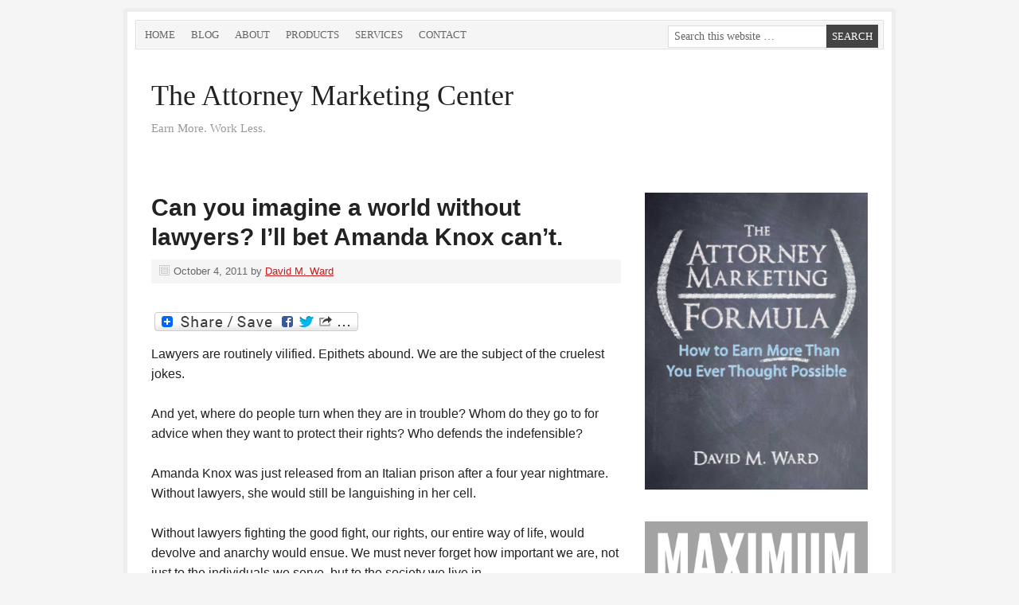

--- FILE ---
content_type: text/html; charset=UTF-8
request_url: https://www.attorneymarketing.com/tag/amanda-knox-released/
body_size: 14336
content:

<!DOCTYPE html PUBLIC "-//W3C//DTD XHTML 1.0 Transitional//EN" "http://www.w3.org/TR/xhtml1/DTD/xhtml1-transitional.dtd">
<html xmlns="http://www.w3.org/1999/xhtml" lang="en-US" xml:lang="en-US">
<head profile="http://gmpg.org/xfn/11"><style>img.lazy{min-height:1px}</style><link href="https://www.attorneymarketing.com/wp-content/plugins/w3-total-cache/pub/js/lazyload.min.js" as="script">
<meta http-equiv="Content-Type" content="text/html; charset=UTF-8" />
	<meta name="viewport" content="width=device-width, initial-scale=1.0"/><meta name='robots' content='index, follow, max-image-preview:large, max-snippet:-1, max-video-preview:-1' />

	<!-- This site is optimized with the Yoast SEO plugin v26.6 - https://yoast.com/wordpress/plugins/seo/ -->
	<title>amanda-knox-released Archives - The Attorney Marketing Center</title>
	<link rel="canonical" href="https://www.attorneymarketing.com/tag/amanda-knox-released/" />
	<script type="application/ld+json" class="yoast-schema-graph">{"@context":"https://schema.org","@graph":[{"@type":"CollectionPage","@id":"https://www.attorneymarketing.com/tag/amanda-knox-released/","url":"https://www.attorneymarketing.com/tag/amanda-knox-released/","name":"amanda-knox-released Archives - The Attorney Marketing Center","isPartOf":{"@id":"https://www.attorneymarketing.com/#website"},"breadcrumb":{"@id":"https://www.attorneymarketing.com/tag/amanda-knox-released/#breadcrumb"},"inLanguage":"en-US"},{"@type":"BreadcrumbList","@id":"https://www.attorneymarketing.com/tag/amanda-knox-released/#breadcrumb","itemListElement":[{"@type":"ListItem","position":1,"name":"Home","item":"https://www.attorneymarketing.com/"},{"@type":"ListItem","position":2,"name":"amanda-knox-released"}]},{"@type":"WebSite","@id":"https://www.attorneymarketing.com/#website","url":"https://www.attorneymarketing.com/","name":"The Attorney Marketing Center","description":"Earn More. Work Less.","potentialAction":[{"@type":"SearchAction","target":{"@type":"EntryPoint","urlTemplate":"https://www.attorneymarketing.com/?s={search_term_string}"},"query-input":{"@type":"PropertyValueSpecification","valueRequired":true,"valueName":"search_term_string"}}],"inLanguage":"en-US"}]}</script>
	<!-- / Yoast SEO plugin. -->


<link rel='dns-prefetch' href='//static.addtoany.com' />
<link rel="alternate" type="application/rss+xml" title="The Attorney Marketing Center &raquo; Feed" href="https://feeds.feedburner.com/AttorneyMarketingEarnMoreWorkLess" />
<link rel="alternate" type="application/rss+xml" title="The Attorney Marketing Center &raquo; Comments Feed" href="https://www.attorneymarketing.com/comments/feed/" />
<link rel="alternate" type="application/rss+xml" title="The Attorney Marketing Center &raquo; amanda-knox-released Tag Feed" href="https://www.attorneymarketing.com/tag/amanda-knox-released/feed/" />
<style id='wp-img-auto-sizes-contain-inline-css' type='text/css'>
img:is([sizes=auto i],[sizes^="auto," i]){contain-intrinsic-size:3000px 1500px}
/*# sourceURL=wp-img-auto-sizes-contain-inline-css */
</style>
<style id='wp-emoji-styles-inline-css' type='text/css'>

	img.wp-smiley, img.emoji {
		display: inline !important;
		border: none !important;
		box-shadow: none !important;
		height: 1em !important;
		width: 1em !important;
		margin: 0 0.07em !important;
		vertical-align: -0.1em !important;
		background: none !important;
		padding: 0 !important;
	}
/*# sourceURL=wp-emoji-styles-inline-css */
</style>
<style id='wp-block-library-inline-css' type='text/css'>
:root{--wp-block-synced-color:#7a00df;--wp-block-synced-color--rgb:122,0,223;--wp-bound-block-color:var(--wp-block-synced-color);--wp-editor-canvas-background:#ddd;--wp-admin-theme-color:#007cba;--wp-admin-theme-color--rgb:0,124,186;--wp-admin-theme-color-darker-10:#006ba1;--wp-admin-theme-color-darker-10--rgb:0,107,160.5;--wp-admin-theme-color-darker-20:#005a87;--wp-admin-theme-color-darker-20--rgb:0,90,135;--wp-admin-border-width-focus:2px}@media (min-resolution:192dpi){:root{--wp-admin-border-width-focus:1.5px}}.wp-element-button{cursor:pointer}:root .has-very-light-gray-background-color{background-color:#eee}:root .has-very-dark-gray-background-color{background-color:#313131}:root .has-very-light-gray-color{color:#eee}:root .has-very-dark-gray-color{color:#313131}:root .has-vivid-green-cyan-to-vivid-cyan-blue-gradient-background{background:linear-gradient(135deg,#00d084,#0693e3)}:root .has-purple-crush-gradient-background{background:linear-gradient(135deg,#34e2e4,#4721fb 50%,#ab1dfe)}:root .has-hazy-dawn-gradient-background{background:linear-gradient(135deg,#faaca8,#dad0ec)}:root .has-subdued-olive-gradient-background{background:linear-gradient(135deg,#fafae1,#67a671)}:root .has-atomic-cream-gradient-background{background:linear-gradient(135deg,#fdd79a,#004a59)}:root .has-nightshade-gradient-background{background:linear-gradient(135deg,#330968,#31cdcf)}:root .has-midnight-gradient-background{background:linear-gradient(135deg,#020381,#2874fc)}:root{--wp--preset--font-size--normal:16px;--wp--preset--font-size--huge:42px}.has-regular-font-size{font-size:1em}.has-larger-font-size{font-size:2.625em}.has-normal-font-size{font-size:var(--wp--preset--font-size--normal)}.has-huge-font-size{font-size:var(--wp--preset--font-size--huge)}.has-text-align-center{text-align:center}.has-text-align-left{text-align:left}.has-text-align-right{text-align:right}.has-fit-text{white-space:nowrap!important}#end-resizable-editor-section{display:none}.aligncenter{clear:both}.items-justified-left{justify-content:flex-start}.items-justified-center{justify-content:center}.items-justified-right{justify-content:flex-end}.items-justified-space-between{justify-content:space-between}.screen-reader-text{border:0;clip-path:inset(50%);height:1px;margin:-1px;overflow:hidden;padding:0;position:absolute;width:1px;word-wrap:normal!important}.screen-reader-text:focus{background-color:#ddd;clip-path:none;color:#444;display:block;font-size:1em;height:auto;left:5px;line-height:normal;padding:15px 23px 14px;text-decoration:none;top:5px;width:auto;z-index:100000}html :where(.has-border-color){border-style:solid}html :where([style*=border-top-color]){border-top-style:solid}html :where([style*=border-right-color]){border-right-style:solid}html :where([style*=border-bottom-color]){border-bottom-style:solid}html :where([style*=border-left-color]){border-left-style:solid}html :where([style*=border-width]){border-style:solid}html :where([style*=border-top-width]){border-top-style:solid}html :where([style*=border-right-width]){border-right-style:solid}html :where([style*=border-bottom-width]){border-bottom-style:solid}html :where([style*=border-left-width]){border-left-style:solid}html :where(img[class*=wp-image-]){height:auto;max-width:100%}:where(figure){margin:0 0 1em}html :where(.is-position-sticky){--wp-admin--admin-bar--position-offset:var(--wp-admin--admin-bar--height,0px)}@media screen and (max-width:600px){html :where(.is-position-sticky){--wp-admin--admin-bar--position-offset:0px}}

/*# sourceURL=wp-block-library-inline-css */
</style><style id='global-styles-inline-css' type='text/css'>
:root{--wp--preset--aspect-ratio--square: 1;--wp--preset--aspect-ratio--4-3: 4/3;--wp--preset--aspect-ratio--3-4: 3/4;--wp--preset--aspect-ratio--3-2: 3/2;--wp--preset--aspect-ratio--2-3: 2/3;--wp--preset--aspect-ratio--16-9: 16/9;--wp--preset--aspect-ratio--9-16: 9/16;--wp--preset--color--black: #000000;--wp--preset--color--cyan-bluish-gray: #abb8c3;--wp--preset--color--white: #ffffff;--wp--preset--color--pale-pink: #f78da7;--wp--preset--color--vivid-red: #cf2e2e;--wp--preset--color--luminous-vivid-orange: #ff6900;--wp--preset--color--luminous-vivid-amber: #fcb900;--wp--preset--color--light-green-cyan: #7bdcb5;--wp--preset--color--vivid-green-cyan: #00d084;--wp--preset--color--pale-cyan-blue: #8ed1fc;--wp--preset--color--vivid-cyan-blue: #0693e3;--wp--preset--color--vivid-purple: #9b51e0;--wp--preset--gradient--vivid-cyan-blue-to-vivid-purple: linear-gradient(135deg,rgb(6,147,227) 0%,rgb(155,81,224) 100%);--wp--preset--gradient--light-green-cyan-to-vivid-green-cyan: linear-gradient(135deg,rgb(122,220,180) 0%,rgb(0,208,130) 100%);--wp--preset--gradient--luminous-vivid-amber-to-luminous-vivid-orange: linear-gradient(135deg,rgb(252,185,0) 0%,rgb(255,105,0) 100%);--wp--preset--gradient--luminous-vivid-orange-to-vivid-red: linear-gradient(135deg,rgb(255,105,0) 0%,rgb(207,46,46) 100%);--wp--preset--gradient--very-light-gray-to-cyan-bluish-gray: linear-gradient(135deg,rgb(238,238,238) 0%,rgb(169,184,195) 100%);--wp--preset--gradient--cool-to-warm-spectrum: linear-gradient(135deg,rgb(74,234,220) 0%,rgb(151,120,209) 20%,rgb(207,42,186) 40%,rgb(238,44,130) 60%,rgb(251,105,98) 80%,rgb(254,248,76) 100%);--wp--preset--gradient--blush-light-purple: linear-gradient(135deg,rgb(255,206,236) 0%,rgb(152,150,240) 100%);--wp--preset--gradient--blush-bordeaux: linear-gradient(135deg,rgb(254,205,165) 0%,rgb(254,45,45) 50%,rgb(107,0,62) 100%);--wp--preset--gradient--luminous-dusk: linear-gradient(135deg,rgb(255,203,112) 0%,rgb(199,81,192) 50%,rgb(65,88,208) 100%);--wp--preset--gradient--pale-ocean: linear-gradient(135deg,rgb(255,245,203) 0%,rgb(182,227,212) 50%,rgb(51,167,181) 100%);--wp--preset--gradient--electric-grass: linear-gradient(135deg,rgb(202,248,128) 0%,rgb(113,206,126) 100%);--wp--preset--gradient--midnight: linear-gradient(135deg,rgb(2,3,129) 0%,rgb(40,116,252) 100%);--wp--preset--font-size--small: 13px;--wp--preset--font-size--medium: 20px;--wp--preset--font-size--large: 36px;--wp--preset--font-size--x-large: 42px;--wp--preset--spacing--20: 0.44rem;--wp--preset--spacing--30: 0.67rem;--wp--preset--spacing--40: 1rem;--wp--preset--spacing--50: 1.5rem;--wp--preset--spacing--60: 2.25rem;--wp--preset--spacing--70: 3.38rem;--wp--preset--spacing--80: 5.06rem;--wp--preset--shadow--natural: 6px 6px 9px rgba(0, 0, 0, 0.2);--wp--preset--shadow--deep: 12px 12px 50px rgba(0, 0, 0, 0.4);--wp--preset--shadow--sharp: 6px 6px 0px rgba(0, 0, 0, 0.2);--wp--preset--shadow--outlined: 6px 6px 0px -3px rgb(255, 255, 255), 6px 6px rgb(0, 0, 0);--wp--preset--shadow--crisp: 6px 6px 0px rgb(0, 0, 0);}:where(.is-layout-flex){gap: 0.5em;}:where(.is-layout-grid){gap: 0.5em;}body .is-layout-flex{display: flex;}.is-layout-flex{flex-wrap: wrap;align-items: center;}.is-layout-flex > :is(*, div){margin: 0;}body .is-layout-grid{display: grid;}.is-layout-grid > :is(*, div){margin: 0;}:where(.wp-block-columns.is-layout-flex){gap: 2em;}:where(.wp-block-columns.is-layout-grid){gap: 2em;}:where(.wp-block-post-template.is-layout-flex){gap: 1.25em;}:where(.wp-block-post-template.is-layout-grid){gap: 1.25em;}.has-black-color{color: var(--wp--preset--color--black) !important;}.has-cyan-bluish-gray-color{color: var(--wp--preset--color--cyan-bluish-gray) !important;}.has-white-color{color: var(--wp--preset--color--white) !important;}.has-pale-pink-color{color: var(--wp--preset--color--pale-pink) !important;}.has-vivid-red-color{color: var(--wp--preset--color--vivid-red) !important;}.has-luminous-vivid-orange-color{color: var(--wp--preset--color--luminous-vivid-orange) !important;}.has-luminous-vivid-amber-color{color: var(--wp--preset--color--luminous-vivid-amber) !important;}.has-light-green-cyan-color{color: var(--wp--preset--color--light-green-cyan) !important;}.has-vivid-green-cyan-color{color: var(--wp--preset--color--vivid-green-cyan) !important;}.has-pale-cyan-blue-color{color: var(--wp--preset--color--pale-cyan-blue) !important;}.has-vivid-cyan-blue-color{color: var(--wp--preset--color--vivid-cyan-blue) !important;}.has-vivid-purple-color{color: var(--wp--preset--color--vivid-purple) !important;}.has-black-background-color{background-color: var(--wp--preset--color--black) !important;}.has-cyan-bluish-gray-background-color{background-color: var(--wp--preset--color--cyan-bluish-gray) !important;}.has-white-background-color{background-color: var(--wp--preset--color--white) !important;}.has-pale-pink-background-color{background-color: var(--wp--preset--color--pale-pink) !important;}.has-vivid-red-background-color{background-color: var(--wp--preset--color--vivid-red) !important;}.has-luminous-vivid-orange-background-color{background-color: var(--wp--preset--color--luminous-vivid-orange) !important;}.has-luminous-vivid-amber-background-color{background-color: var(--wp--preset--color--luminous-vivid-amber) !important;}.has-light-green-cyan-background-color{background-color: var(--wp--preset--color--light-green-cyan) !important;}.has-vivid-green-cyan-background-color{background-color: var(--wp--preset--color--vivid-green-cyan) !important;}.has-pale-cyan-blue-background-color{background-color: var(--wp--preset--color--pale-cyan-blue) !important;}.has-vivid-cyan-blue-background-color{background-color: var(--wp--preset--color--vivid-cyan-blue) !important;}.has-vivid-purple-background-color{background-color: var(--wp--preset--color--vivid-purple) !important;}.has-black-border-color{border-color: var(--wp--preset--color--black) !important;}.has-cyan-bluish-gray-border-color{border-color: var(--wp--preset--color--cyan-bluish-gray) !important;}.has-white-border-color{border-color: var(--wp--preset--color--white) !important;}.has-pale-pink-border-color{border-color: var(--wp--preset--color--pale-pink) !important;}.has-vivid-red-border-color{border-color: var(--wp--preset--color--vivid-red) !important;}.has-luminous-vivid-orange-border-color{border-color: var(--wp--preset--color--luminous-vivid-orange) !important;}.has-luminous-vivid-amber-border-color{border-color: var(--wp--preset--color--luminous-vivid-amber) !important;}.has-light-green-cyan-border-color{border-color: var(--wp--preset--color--light-green-cyan) !important;}.has-vivid-green-cyan-border-color{border-color: var(--wp--preset--color--vivid-green-cyan) !important;}.has-pale-cyan-blue-border-color{border-color: var(--wp--preset--color--pale-cyan-blue) !important;}.has-vivid-cyan-blue-border-color{border-color: var(--wp--preset--color--vivid-cyan-blue) !important;}.has-vivid-purple-border-color{border-color: var(--wp--preset--color--vivid-purple) !important;}.has-vivid-cyan-blue-to-vivid-purple-gradient-background{background: var(--wp--preset--gradient--vivid-cyan-blue-to-vivid-purple) !important;}.has-light-green-cyan-to-vivid-green-cyan-gradient-background{background: var(--wp--preset--gradient--light-green-cyan-to-vivid-green-cyan) !important;}.has-luminous-vivid-amber-to-luminous-vivid-orange-gradient-background{background: var(--wp--preset--gradient--luminous-vivid-amber-to-luminous-vivid-orange) !important;}.has-luminous-vivid-orange-to-vivid-red-gradient-background{background: var(--wp--preset--gradient--luminous-vivid-orange-to-vivid-red) !important;}.has-very-light-gray-to-cyan-bluish-gray-gradient-background{background: var(--wp--preset--gradient--very-light-gray-to-cyan-bluish-gray) !important;}.has-cool-to-warm-spectrum-gradient-background{background: var(--wp--preset--gradient--cool-to-warm-spectrum) !important;}.has-blush-light-purple-gradient-background{background: var(--wp--preset--gradient--blush-light-purple) !important;}.has-blush-bordeaux-gradient-background{background: var(--wp--preset--gradient--blush-bordeaux) !important;}.has-luminous-dusk-gradient-background{background: var(--wp--preset--gradient--luminous-dusk) !important;}.has-pale-ocean-gradient-background{background: var(--wp--preset--gradient--pale-ocean) !important;}.has-electric-grass-gradient-background{background: var(--wp--preset--gradient--electric-grass) !important;}.has-midnight-gradient-background{background: var(--wp--preset--gradient--midnight) !important;}.has-small-font-size{font-size: var(--wp--preset--font-size--small) !important;}.has-medium-font-size{font-size: var(--wp--preset--font-size--medium) !important;}.has-large-font-size{font-size: var(--wp--preset--font-size--large) !important;}.has-x-large-font-size{font-size: var(--wp--preset--font-size--x-large) !important;}
/*# sourceURL=global-styles-inline-css */
</style>

<style id='classic-theme-styles-inline-css' type='text/css'>
/*! This file is auto-generated */
.wp-block-button__link{color:#fff;background-color:#32373c;border-radius:9999px;box-shadow:none;text-decoration:none;padding:calc(.667em + 2px) calc(1.333em + 2px);font-size:1.125em}.wp-block-file__button{background:#32373c;color:#fff;text-decoration:none}
/*# sourceURL=/wp-includes/css/classic-themes.min.css */
</style>
<link rel='stylesheet' id='cmplz-general-css' href='https://www.attorneymarketing.com/wp-content/plugins/complianz-gdpr/assets/css/cookieblocker.min.css?ver=1765916582' type='text/css' media='all' />
<link rel='stylesheet' id='prose_minified_stylesheet-css' href='https://www.attorneymarketing.com/wp-content/uploads/prose/minified.css?ver=1691602522' type='text/css' media='all' />
<link rel='stylesheet' id='simple-social-icons-font-css' href='https://www.attorneymarketing.com/wp-content/plugins/simple-social-icons/css/style.css?ver=4.0.0' type='text/css' media='all' />
<link rel='stylesheet' id='addtoany-css' href='https://www.attorneymarketing.com/wp-content/plugins/add-to-any/addtoany.min.css?ver=1.16' type='text/css' media='all' />
<script type="text/javascript" async src="https://www.attorneymarketing.com/wp-content/plugins/burst-statistics/helpers/timeme/timeme.min.js?ver=1761326804" id="burst-timeme-js"></script>
<script type="text/javascript" src="https://www.attorneymarketing.com/wp-includes/js/dist/hooks.min.js?ver=dd5603f07f9220ed27f1" id="wp-hooks-js"></script>
<script type="text/javascript" src="https://www.attorneymarketing.com/wp-includes/js/dist/i18n.min.js?ver=c26c3dc7bed366793375" id="wp-i18n-js"></script>
<script type="text/javascript" id="wp-i18n-js-after">
/* <![CDATA[ */
wp.i18n.setLocaleData( { 'text direction\u0004ltr': [ 'ltr' ] } );
//# sourceURL=wp-i18n-js-after
/* ]]> */
</script>
<script type="text/javascript" src="https://www.attorneymarketing.com/wp-includes/js/dist/url.min.js?ver=9e178c9516d1222dc834" id="wp-url-js"></script>
<script type="text/javascript" src="https://www.attorneymarketing.com/wp-includes/js/dist/api-fetch.min.js?ver=3a4d9af2b423048b0dee" id="wp-api-fetch-js"></script>
<script type="text/javascript" id="wp-api-fetch-js-after">
/* <![CDATA[ */
wp.apiFetch.use( wp.apiFetch.createRootURLMiddleware( "https://www.attorneymarketing.com/wp-json/" ) );
wp.apiFetch.nonceMiddleware = wp.apiFetch.createNonceMiddleware( "4443cfc587" );
wp.apiFetch.use( wp.apiFetch.nonceMiddleware );
wp.apiFetch.use( wp.apiFetch.mediaUploadMiddleware );
wp.apiFetch.nonceEndpoint = "https://www.attorneymarketing.com/wp-admin/admin-ajax.php?action=rest-nonce";
//# sourceURL=wp-api-fetch-js-after
/* ]]> */
</script>
<script type="text/javascript" id="burst-js-extra">
/* <![CDATA[ */
var burst = {"tracking":{"isInitialHit":true,"lastUpdateTimestamp":0,"beacon_url":"https://www.attorneymarketing.com/wp-content/plugins/burst-statistics/endpoint.php","ajaxUrl":"https://www.attorneymarketing.com/wp-admin/admin-ajax.php"},"options":{"cookieless":0,"pageUrl":"https://www.attorneymarketing.com/2011/10/04/can-you-imagine-a-world-without-lawyers-ill-bet-amanda-knox-cant/","beacon_enabled":0,"do_not_track":0,"enable_turbo_mode":0,"track_url_change":0,"cookie_retention_days":30,"debug":0},"goals":{"completed":[],"scriptUrl":"https://www.attorneymarketing.com/wp-content/plugins/burst-statistics//assets/js/build/burst-goals.js?v=1761326804","active":[]},"cache":{"uid":null,"fingerprint":null,"isUserAgent":null,"isDoNotTrack":null,"useCookies":null}};
//# sourceURL=burst-js-extra
/* ]]> */
</script>
<script type="text/javascript" async src="https://www.attorneymarketing.com/wp-content/plugins/burst-statistics/assets/js/build/burst.min.js?ver=1761326804" id="burst-js"></script>
<script type="text/javascript" id="addtoany-core-js-before">
/* <![CDATA[ */
window.a2a_config=window.a2a_config||{};a2a_config.callbacks=[];a2a_config.overlays=[];a2a_config.templates={};

//# sourceURL=addtoany-core-js-before
/* ]]> */
</script>
<script type="text/javascript" defer src="https://static.addtoany.com/menu/page.js" id="addtoany-core-js"></script>
<script type="text/javascript" src="https://www.attorneymarketing.com/wp-includes/js/jquery/jquery.min.js?ver=3.7.1" id="jquery-core-js"></script>
<script type="text/javascript" src="https://www.attorneymarketing.com/wp-includes/js/jquery/jquery-migrate.min.js?ver=3.4.1" id="jquery-migrate-js"></script>
<script type="text/javascript" defer src="https://www.attorneymarketing.com/wp-content/plugins/add-to-any/addtoany.min.js?ver=1.1" id="addtoany-jquery-js"></script>
<link rel="https://api.w.org/" href="https://www.attorneymarketing.com/wp-json/" /><link rel="alternate" title="JSON" type="application/json" href="https://www.attorneymarketing.com/wp-json/wp/v2/tags/1228" /><style data-context="foundation-flickity-css">/*! Flickity v2.0.2
http://flickity.metafizzy.co
---------------------------------------------- */.flickity-enabled{position:relative}.flickity-enabled:focus{outline:0}.flickity-viewport{overflow:hidden;position:relative;height:100%}.flickity-slider{position:absolute;width:100%;height:100%}.flickity-enabled.is-draggable{-webkit-tap-highlight-color:transparent;tap-highlight-color:transparent;-webkit-user-select:none;-moz-user-select:none;-ms-user-select:none;user-select:none}.flickity-enabled.is-draggable .flickity-viewport{cursor:move;cursor:-webkit-grab;cursor:grab}.flickity-enabled.is-draggable .flickity-viewport.is-pointer-down{cursor:-webkit-grabbing;cursor:grabbing}.flickity-prev-next-button{position:absolute;top:50%;width:44px;height:44px;border:none;border-radius:50%;background:#fff;background:hsla(0,0%,100%,.75);cursor:pointer;-webkit-transform:translateY(-50%);transform:translateY(-50%)}.flickity-prev-next-button:hover{background:#fff}.flickity-prev-next-button:focus{outline:0;box-shadow:0 0 0 5px #09f}.flickity-prev-next-button:active{opacity:.6}.flickity-prev-next-button.previous{left:10px}.flickity-prev-next-button.next{right:10px}.flickity-rtl .flickity-prev-next-button.previous{left:auto;right:10px}.flickity-rtl .flickity-prev-next-button.next{right:auto;left:10px}.flickity-prev-next-button:disabled{opacity:.3;cursor:auto}.flickity-prev-next-button svg{position:absolute;left:20%;top:20%;width:60%;height:60%}.flickity-prev-next-button .arrow{fill:#333}.flickity-page-dots{position:absolute;width:100%;bottom:-25px;padding:0;margin:0;list-style:none;text-align:center;line-height:1}.flickity-rtl .flickity-page-dots{direction:rtl}.flickity-page-dots .dot{display:inline-block;width:10px;height:10px;margin:0 8px;background:#333;border-radius:50%;opacity:.25;cursor:pointer}.flickity-page-dots .dot.is-selected{opacity:1}</style><style data-context="foundation-slideout-css">.slideout-menu{position:fixed;left:0;top:0;bottom:0;right:auto;z-index:0;width:256px;overflow-y:auto;-webkit-overflow-scrolling:touch;display:none}.slideout-menu.pushit-right{left:auto;right:0}.slideout-panel{position:relative;z-index:1;will-change:transform}.slideout-open,.slideout-open .slideout-panel,.slideout-open body{overflow:hidden}.slideout-open .slideout-menu{display:block}.pushit{display:none}</style><link rel="icon" href="https://www.attorneymarketing.com/wp-content/themes/prose/images/favicon.ico" />
<style type="text/css">#header { background: url(https://www.attorneymarketing.com/wp-content/themes/prose/images/header.png) no-repeat !important; }</style>
<style>.ios7.web-app-mode.has-fixed header{ background-color: rgba(3,122,221,.88);}</style></head>
<body data-rsssl=1 class="archive tag tag-amanda-knox-released tag-1228 wp-theme-genesis wp-child-theme-prose header-full-width content-sidebar" data-burst_id="1228" data-burst_type="tag"><div id="wrap"><div id="nav"><div class="wrap"><ul id="menu-main-menu" class="menu genesis-nav-menu menu-primary js-superfish"><li id="menu-item-2630" class="menu-item menu-item-type-post_type menu-item-object-page menu-item-home menu-item-2630"><a href="https://www.attorneymarketing.com/">Home</a></li>
<li id="menu-item-2632" class="menu-item menu-item-type-post_type menu-item-object-page current_page_parent menu-item-2632"><a href="https://www.attorneymarketing.com/blog/">Blog</a></li>
<li id="menu-item-2633" class="menu-item menu-item-type-post_type menu-item-object-page menu-item-2633"><a href="https://www.attorneymarketing.com/about/">About</a></li>
<li id="menu-item-2628" class="menu-item menu-item-type-post_type menu-item-object-page menu-item-2628"><a href="https://www.attorneymarketing.com/products/">Products</a></li>
<li id="menu-item-2634" class="menu-item menu-item-type-post_type menu-item-object-page menu-item-2634"><a href="https://www.attorneymarketing.com/services/">Services</a></li>
<li id="menu-item-2631" class="menu-item menu-item-type-post_type menu-item-object-page menu-item-2631"><a href="https://www.attorneymarketing.com/contact-3/">Contact</a></li>
<li class="right search"><form method="get" class="searchform search-form" action="https://www.attorneymarketing.com/" role="search" ><input type="text" value="Search this website &#x02026;" name="s" class="s search-input" onfocus="if ('Search this website &#x2026;' === this.value) {this.value = '';}" onblur="if ('' === this.value) {this.value = 'Search this website &#x2026;';}" /><input type="submit" class="searchsubmit search-submit" value="Search" /></form></li></ul></div></div><div id="header"><div class="wrap"><div id="title-area"><p id="title"><a href="https://www.attorneymarketing.com/">The Attorney Marketing Center</a></p><p id="description">Earn More. Work Less.</p></div></div></div><div id="inner"><div id="content-sidebar-wrap"><div id="content" class="hfeed"><div class="post-1555 post type-post status-publish format-standard hentry category-legal-industry tag-a-world-without-lawyers tag-amanda-knox tag-amanda-knox-attorney-comments tag-amanda-knox-released tag-amanda-knox-released-lawyer-comments tag-amandaknoxreleased tag-can-you-imagine-a-world-without-lawyers tag-can-you-imagine-a-world-without-lawyers-california tag-imagine-you-are-a-lawyer tag-in-a-world-without-attorneys tag-lawyer-marketing-holiday-greeting-encourage-referrals tag-lawyers-i tag-the-world-without-attorneys tag-the-world-without-lawyers tag-what-do-lawyers-say-about-amanda-knox tag-what-do-they-call-a-world-without-lawyers tag-who-is-amanda-knox tag-world-without-lawyers tag-writing tag-your-work-going-fill-large-part-your-life entry"><h2 class="entry-title"><a class="entry-title-link" rel="bookmark" href="https://www.attorneymarketing.com/2011/10/04/can-you-imagine-a-world-without-lawyers-ill-bet-amanda-knox-cant/">Can you imagine a world without lawyers? I&#8217;ll bet Amanda Knox can&#8217;t.</a></h2>
<div class="post-info"><span class="date published time" title="2011-10-04T11:15:36-07:00">October 4, 2011</span>  by <span class="author vcard"><span class="fn"><a href="https://www.attorneymarketing.com/author/divad/" rel="author">David M. Ward</a></span></span>  </div><div class="entry-content"><div class="addtoany_share_save_container addtoany_content addtoany_content_top"><div class="a2a_kit a2a_kit_size_16 addtoany_list" data-a2a-url="https://www.attorneymarketing.com/2011/10/04/can-you-imagine-a-world-without-lawyers-ill-bet-amanda-knox-cant/" data-a2a-title="Can you imagine a world without lawyers? I’ll bet Amanda Knox can’t."><a class="a2a_dd addtoany_share_save addtoany_share" href="https://www.addtoany.com/share"><img class="lazy" src="data:image/svg+xml,%3Csvg%20xmlns='http://www.w3.org/2000/svg'%20viewBox='0%200%201%201'%3E%3C/svg%3E" data-src="https://static.addtoany.com/buttons/share_save_256_24.png" alt="Share"></a></div></div><p style="text-align: left;">Lawyers are routinely vilified. Epithets abound. We are the subject of the cruelest jokes.</p>
<p>And yet, where do people turn when they are in trouble? Whom do they go to for advice when they want to protect their rights? Who defends the indefensible?</p>
<p>Amanda Knox was just released from an Italian prison after a four year nightmare. Without lawyers, she would still be languishing in her cell.</p>
<p>Without lawyers fighting the good fight, our rights, our entire way of life, would devolve and anarchy would ensue. We must never forget how important we are, not just to the individuals we serve, but to the society we live in.</p>
<p>In Shakespeare&#8217;s Henry VI, Dick the Butcher says, &#8220;The first thing we do, let&#8217;s kill all the lawyers&#8221;. This is often quoted as a denouncement of lawyers but it is a misreading. Dick was referring to ways a rebellion in the planning might be successful. He recognized that to succeed, they must get rid of those who know and enforce a system of laws. It is, in a roundabout way, an endorsement of lawyers.</p>
<p>Lawyers, be proud of what you do. Defend not just your clients but your profession. Educate your clients and your friends about what you do, but also why it matters.</p>
<p>But don&#8217;t stop there. When you see a colleague behaving in a way that belies the dignity of our profession, call him on it. Counsel him. And, if necessary, report him.</p>
<p>Be a champion of the high standards our oath demands and exemplify those standards in your words and deeds. Our profession must police itself. The alternative is a Bar that does it for us, but too often, they go too far.</p>
<p>In a victory for common sense, a Florida court just <a href="http://blogs.wsj.com/law/2011/10/04/florida-court-strikes-down-limits-on-lawyer-advertising/" target="_blank" rel="noopener">struck down</a> as vague one of its Bar Association&#8217;s limits on lawyer advertising. A bar association should enact rules of professional conduct that define standards of behavior and it should provide redress for the most egregious transgressions of those standards. But when a bar association imposes vague, arbitrary, and unreasonable standards upon its members, as Florida has long been criticized for doing, it says to the world, &#8220;We don&#8217;t trust our members and neither should you.&#8221;</p>
<p>Bar associations can improve the image of lawyers not by policing them more but by trusting them more.</p>
<div class="addtoany_share_save_container addtoany_content addtoany_content_bottom"><div class="a2a_kit a2a_kit_size_16 addtoany_list" data-a2a-url="https://www.attorneymarketing.com/2011/10/04/can-you-imagine-a-world-without-lawyers-ill-bet-amanda-knox-cant/" data-a2a-title="Can you imagine a world without lawyers? I’ll bet Amanda Knox can’t."><a class="a2a_dd addtoany_share_save addtoany_share" href="https://www.addtoany.com/share"><img class="lazy" src="data:image/svg+xml,%3Csvg%20xmlns='http://www.w3.org/2000/svg'%20viewBox='0%200%201%201'%3E%3C/svg%3E" data-src="https://static.addtoany.com/buttons/share_save_256_24.png" alt="Share"></a></div></div></div><div class="post-meta"><span class="categories">Filed Under: <a href="https://www.attorneymarketing.com/category/legal-industry/" rel="category tag">Legal industry</a></span> <span class="tags">Tagged With: <a href="https://www.attorneymarketing.com/tag/a-world-without-lawyers/" rel="tag">a-world-without-lawyers</a>, <a href="https://www.attorneymarketing.com/tag/amanda-knox/" rel="tag">amanda knox</a>, <a href="https://www.attorneymarketing.com/tag/amanda-knox-attorney-comments/" rel="tag">amanda-knox-attorney-comments</a>, <a href="https://www.attorneymarketing.com/tag/amanda-knox-released/" rel="tag">amanda-knox-released</a>, <a href="https://www.attorneymarketing.com/tag/amanda-knox-released-lawyer-comments/" rel="tag">amanda-knox-released-lawyer-comments</a>, <a href="https://www.attorneymarketing.com/tag/amandaknoxreleased/" rel="tag">amandaknoxreleased</a>, <a href="https://www.attorneymarketing.com/tag/can-you-imagine-a-world-without-lawyers/" rel="tag">can-you-imagine-a-world-without-lawyers</a>, <a href="https://www.attorneymarketing.com/tag/can-you-imagine-a-world-without-lawyers-california/" rel="tag">can-you-imagine-a-world-without-lawyers-california</a>, <a href="https://www.attorneymarketing.com/tag/imagine-you-are-a-lawyer/" rel="tag">imagine-you-are-a-lawyer</a>, <a href="https://www.attorneymarketing.com/tag/in-a-world-without-attorneys/" rel="tag">in-a-world-without-attorneys</a>, <a href="https://www.attorneymarketing.com/tag/lawyer-marketing-holiday-greeting-encourage-referrals/" rel="tag">lawyer-marketing-holiday-greeting-encourage-referrals</a>, <a href="https://www.attorneymarketing.com/tag/lawyers-i/" rel="tag">lawyers-i</a>, <a href="https://www.attorneymarketing.com/tag/the-world-without-attorneys/" rel="tag">the-world-without-attorneys</a>, <a href="https://www.attorneymarketing.com/tag/the-world-without-lawyers/" rel="tag">the-world-without-lawyers</a>, <a href="https://www.attorneymarketing.com/tag/what-do-lawyers-say-about-amanda-knox/" rel="tag">what-do-lawyers-say-about-amanda-knox</a>, <a href="https://www.attorneymarketing.com/tag/what-do-they-call-a-world-without-lawyers/" rel="tag">what-do-they-call-a-world-without-lawyers</a>, <a href="https://www.attorneymarketing.com/tag/who-is-amanda-knox/" rel="tag">who-is-amanda-knox</a>, <a href="https://www.attorneymarketing.com/tag/world-without-lawyers/" rel="tag">world-without-lawyers</a>, <a href="https://www.attorneymarketing.com/tag/writing/" rel="tag">Writing</a>, <a href="https://www.attorneymarketing.com/tag/your-work-going-fill-large-part-your-life/" rel="tag">your-work-going-fill-large-part-your-life</a></span></div></div></div><div id="sidebar" class="sidebar widget-area"><div id="text-11" class="widget widget_text"><div class="widget-wrap">			<div class="textwidget"><a href="https://attorneymarketing.com/formula"><img class="lazy" src="data:image/svg+xml,%3Csvg%20xmlns='http://www.w3.org/2000/svg'%20viewBox='0%200%201%201'%3E%3C/svg%3E" data-src="https://www.attorneymarketing.com/wp-content/uploads/2013/10/The-Attorney-Marketing-Formula9.jpg" alt=The Attorney Marketing Formula"</a/></a></div>
		</div></div>
<div id="text-16" class="widget widget_text"><div class="widget-wrap">			<div class="textwidget"><a href="https://attorneymarketing.com/referrals"><img class="lazy" src="data:image/svg+xml,%3Csvg%20xmlns='http://www.w3.org/2000/svg'%20viewBox='0%200%20768%20994'%3E%3C/svg%3E" data-src="https://www.attorneymarketing.com/wp-content/uploads/maximum_referrals_compressed-768x994.jpg" alt=Maximum Referrals: The Ultimate Guide to Getting More Clients and Building a Successful Law Practice"</a/>


</a></div>
		</div></div>
<div id="text-15" class="widget widget_text"><div class="widget-wrap">			<div class="textwidget"><a href="https://www.attorneymarketing.com/lawyer-to-lawyer-referrals/"><img class="lazy" src="data:image/svg+xml,%3Csvg%20xmlns='http://www.w3.org/2000/svg'%20viewBox='0%200%201%201'%3E%3C/svg%3E" data-src="https://www.attorneymarketing.com/wp-content/uploads/LawyertoLawyerReferrals.jpg"alt=Lawyer to Lawyer Referrals: How to Get More Referrals From Lawyers and Other Professionals"</a/>

</a></div>
		</div></div>
<div id="text-10" class="widget widget_text"><div class="widget-wrap">			<div class="textwidget"><a href="https://www.attorneymarketing.com/marketing-online-for-attorneys/"><img class="lazy" src="data:image/svg+xml,%3Csvg%20xmlns='http://www.w3.org/2000/svg'%20viewBox='0%200%201%201'%3E%3C/svg%3E" data-src="https://www.attorneymarketing.com/wp-content/uploads/2013/05/Marketing-Online-for-Attorneys.jpg" alt=Marketing Online for Attorneys"</a/></a></div>
		</div></div>
<div id="text-12" class="widget widget_text"><div class="widget-wrap">			<div class="textwidget"><a href="https://www.attorneymarketing.com/referral-blitz/"><img class="lazy" src="data:image/svg+xml,%3Csvg%20xmlns='http://www.w3.org/2000/svg'%20viewBox='0%200%201%201'%3E%3C/svg%3E" data-src="https://www.attorneymarketing.com/wp-content/uploads/2013/10/30DAY-2compressed.jpg" alt=How to Get More Referrals"</a/></a></div>
		</div></div>
<div id="text-13" class="widget widget_text"><div class="widget-wrap">			<div class="textwidget"><a href="http://organizedlawyer.com"><img class="lazy" src="data:image/svg+xml,%3Csvg%20xmlns='http://www.w3.org/2000/svg'%20viewBox='0%200%201%201'%3E%3C/svg%3E" data-src="https://www.attorneymarketing.com/wp-content/uploads/2013/10/EVERNOTEwide.compressed.jpg" alt=Evernote for Lawyers eBook"</a/></a></div>
		</div></div>
<div id="text-14" class="widget widget_text"><div class="widget-wrap">			<div class="textwidget"><a href="https://www.attorneymarketing.com/legal-billing/"><img class="lazy" src="data:image/svg+xml,%3Csvg%20xmlns='http://www.w3.org/2000/svg'%20viewBox='0%200%201%201'%3E%3C/svg%3E" data-src="https://www.attorneymarketing.com/wp-content/uploads/2013/10/checkwide.compressed.jpg" alt=Get the Check: Legal Billing and Collection"</a/></a></div>
		</div></div>

		<div id="recent-posts-3" class="widget widget_recent_entries"><div class="widget-wrap">
		<h4 class="widget-title widgettitle">Recent Posts</h4>

		<ul>
											<li>
					<a href="https://www.attorneymarketing.com/2026/01/15/why-good-lawyers-arent-necessarily-successful-lawyers/">Why good lawyers aren’t necessarily successful lawyers</a>
									</li>
											<li>
					<a href="https://www.attorneymarketing.com/2026/01/13/growing-your-practice-by-doing-less/">Growing your practice by doing LESS? </a>
									</li>
											<li>
					<a href="https://www.attorneymarketing.com/2026/01/08/how-to-write-a-blog-post-in-five-minutes/">How to write a blog post in five minutes </a>
									</li>
											<li>
					<a href="https://www.attorneymarketing.com/2026/01/06/how-to-ethically-ask-for-reviews-and-referrals/">How to ethically ask for reviews and referrals</a>
									</li>
											<li>
					<a href="https://www.attorneymarketing.com/2025/12/18/is-this-the-third-rail-of-client-communication/">Is this the ‘third rail’ of client communication?</a>
									</li>
											<li>
					<a href="https://www.attorneymarketing.com/2025/12/16/content-creation-for-lawyers-made-simple-and-better/">Content creation for lawyers made simple (and better)</a>
									</li>
											<li>
					<a href="https://www.attorneymarketing.com/2025/12/09/client-retention-made-simple/">Client retention made simple</a>
									</li>
					</ul>

		</div></div>
<div id="categories-3" class="widget widget_categories"><div class="widget-wrap"><h4 class="widget-title widgettitle">Categories</h4>

			<ul>
					<li class="cat-item cat-item-6"><a href="https://www.attorneymarketing.com/category/advertising/">Advertising</a>
</li>
	<li class="cat-item cat-item-18"><a href="https://www.attorneymarketing.com/category/attorney-fees/">Attorneys fees</a>
</li>
	<li class="cat-item cat-item-12"><a href="https://www.attorneymarketing.com/category/blogging/">Blogging</a>
</li>
	<li class="cat-item cat-item-2"><a href="https://www.attorneymarketing.com/category/blogroll/">Blogroll</a>
</li>
	<li class="cat-item cat-item-43"><a href="https://www.attorneymarketing.com/category/book-review/">Book review</a>
</li>
	<li class="cat-item cat-item-20"><a href="https://www.attorneymarketing.com/category/business-cards/">Business cards</a>
</li>
	<li class="cat-item cat-item-50"><a href="https://www.attorneymarketing.com/category/career-satisfaction/">Career satisfaction</a>
</li>
	<li class="cat-item cat-item-68"><a href="https://www.attorneymarketing.com/category/client-loyalty/">Client loyalty</a>
</li>
	<li class="cat-item cat-item-16"><a href="https://www.attorneymarketing.com/category/client-relations/">Client relations</a>
</li>
	<li class="cat-item cat-item-41"><a href="https://www.attorneymarketing.com/category/closing-the-sale/">Closing the sale</a>
</li>
	<li class="cat-item cat-item-91"><a href="https://www.attorneymarketing.com/category/coaching/">Coaching</a>
</li>
	<li class="cat-item cat-item-44"><a href="https://www.attorneymarketing.com/category/communication/">Communication</a>
</li>
	<li class="cat-item cat-item-6441"><a href="https://www.attorneymarketing.com/category/content-creation/">Content creation</a>
</li>
	<li class="cat-item cat-item-11"><a href="https://www.attorneymarketing.com/category/continuing-legal-education/">Continuing Legal Education</a>
</li>
	<li class="cat-item cat-item-32"><a href="https://www.attorneymarketing.com/category/copywriting/">Copywriting</a>
</li>
	<li class="cat-item cat-item-37"><a href="https://www.attorneymarketing.com/category/dealing-with-stress/">Dealing with stress</a>
</li>
	<li class="cat-item cat-item-67"><a href="https://www.attorneymarketing.com/category/email/">Email</a>
</li>
	<li class="cat-item cat-item-1482"><a href="https://www.attorneymarketing.com/category/fees-and-billing/">Fees and Billing</a>
</li>
	<li class="cat-item cat-item-9"><a href="https://www.attorneymarketing.com/category/goals/">Goal Setting</a>
</li>
	<li class="cat-item cat-item-5918"><a href="https://www.attorneymarketing.com/category/guest-posts-2/">Guest Posts</a>
</li>
	<li class="cat-item cat-item-19"><a href="https://www.attorneymarketing.com/category/handling-objections/">Handling objections</a>
</li>
	<li class="cat-item cat-item-36"><a href="https://www.attorneymarketing.com/category/image/">Image</a>
</li>
	<li class="cat-item cat-item-22"><a href="https://www.attorneymarketing.com/category/increase-your-income/">Increase your income</a>
</li>
	<li class="cat-item cat-item-65"><a href="https://www.attorneymarketing.com/category/inspiration/">Inspiration</a>
</li>
	<li class="cat-item cat-item-35"><a href="https://www.attorneymarketing.com/category/just-for-fun/">Just for fun</a>
</li>
	<li class="cat-item cat-item-29"><a href="https://www.attorneymarketing.com/category/law-office-management/">Law office management</a>
</li>
	<li class="cat-item cat-item-105"><a href="https://www.attorneymarketing.com/category/legal-industry/">Legal industry</a>
</li>
	<li class="cat-item cat-item-21"><a href="https://www.attorneymarketing.com/category/leverage/">Leverage</a>
</li>
	<li class="cat-item cat-item-24"><a href="https://www.attorneymarketing.com/category/list-building/">List building</a>
</li>
	<li class="cat-item cat-item-27"><a href="https://www.attorneymarketing.com/category/marketing-legal-services/">Marketing legal services</a>
</li>
	<li class="cat-item cat-item-70"><a href="https://www.attorneymarketing.com/category/marketing-plan/">Marketing Plan</a>
</li>
	<li class="cat-item cat-item-46"><a href="https://www.attorneymarketing.com/category/mentors-coaches/">Mentors &amp; Coaches</a>
</li>
	<li class="cat-item cat-item-23"><a href="https://www.attorneymarketing.com/category/networking/">Networking</a>
</li>
	<li class="cat-item cat-item-1110"><a href="https://www.attorneymarketing.com/category/news/">News</a>
</li>
	<li class="cat-item cat-item-34"><a href="https://www.attorneymarketing.com/category/newsletters/">Newsletters</a>
</li>
	<li class="cat-item cat-item-8"><a href="https://www.attorneymarketing.com/category/online-marketing/">Online Marketing</a>
</li>
	<li class="cat-item cat-item-47"><a href="https://www.attorneymarketing.com/category/personal-development/">Personal development</a>
</li>
	<li class="cat-item cat-item-1832"><a href="https://www.attorneymarketing.com/category/presentations/">Presentations</a>
</li>
	<li class="cat-item cat-item-39"><a href="https://www.attorneymarketing.com/category/press-release/">Press release</a>
</li>
	<li class="cat-item cat-item-15"><a href="https://www.attorneymarketing.com/category/productivity/">Productivity</a>
</li>
	<li class="cat-item cat-item-7"><a href="https://www.attorneymarketing.com/category/public-speaking/">Public Speaking</a>
</li>
	<li class="cat-item cat-item-38"><a href="https://www.attorneymarketing.com/category/publicity/">Publicity</a>
</li>
	<li class="cat-item cat-item-26"><a href="https://www.attorneymarketing.com/category/referral-sources/">Referral sources</a>
</li>
	<li class="cat-item cat-item-5"><a href="https://www.attorneymarketing.com/category/referrals/">Referrals</a>
</li>
	<li class="cat-item cat-item-25"><a href="https://www.attorneymarketing.com/category/relationship-marketing/">Relationship marketing</a>
</li>
	<li class="cat-item cat-item-6496"><a href="https://www.attorneymarketing.com/category/reviews/">Reviews</a>
</li>
	<li class="cat-item cat-item-48"><a href="https://www.attorneymarketing.com/category/salesmanship/">Salesmanship</a>
</li>
	<li class="cat-item cat-item-6150"><a href="https://www.attorneymarketing.com/category/seminars-and-webinars/">Seminars and webinars</a>
</li>
	<li class="cat-item cat-item-88"><a href="https://www.attorneymarketing.com/category/seo/">SEO</a>
</li>
	<li class="cat-item cat-item-57"><a href="https://www.attorneymarketing.com/category/social-media/">Social media</a>
</li>
	<li class="cat-item cat-item-72"><a href="https://www.attorneymarketing.com/category/social-media-marketing/">Social media marketing</a>
</li>
	<li class="cat-item cat-item-31"><a href="https://www.attorneymarketing.com/category/specializing/">Specializing</a>
</li>
	<li class="cat-item cat-item-467"><a href="https://www.attorneymarketing.com/category/success/">success</a>
</li>
	<li class="cat-item cat-item-14"><a href="https://www.attorneymarketing.com/category/technology/">Technology</a>
</li>
	<li class="cat-item cat-item-6495"><a href="https://www.attorneymarketing.com/category/testimonials/">Testimonials</a>
</li>
	<li class="cat-item cat-item-17"><a href="https://www.attorneymarketing.com/category/thank-you-letters/">Thank you letters</a>
</li>
	<li class="cat-item cat-item-10"><a href="https://www.attorneymarketing.com/category/time-management/">Time Management</a>
</li>
	<li class="cat-item cat-item-1"><a href="https://www.attorneymarketing.com/category/uncategorized/">Uncategorized</a>
</li>
	<li class="cat-item cat-item-33"><a href="https://www.attorneymarketing.com/category/wealth/">Wealth</a>
</li>
	<li class="cat-item cat-item-40"><a href="https://www.attorneymarketing.com/category/web-traffic/">Web traffic</a>
</li>
	<li class="cat-item cat-item-45"><a href="https://www.attorneymarketing.com/category/writing/">Writing</a>
</li>
			</ul>

			</div></div>
<div id="search-4" class="widget widget_search"><div class="widget-wrap"><form method="get" class="searchform search-form" action="https://www.attorneymarketing.com/" role="search" ><input type="text" value="Search this website &#x02026;" name="s" class="s search-input" onfocus="if ('Search this website &#x2026;' === this.value) {this.value = '';}" onblur="if ('' === this.value) {this.value = 'Search this website &#x2026;';}" /><input type="submit" class="searchsubmit search-submit" value="Search" /></form></div></div>
<div id="archives-4" class="widget widget_archive"><div class="widget-wrap"><h4 class="widget-title widgettitle">Archives</h4>
		<label class="screen-reader-text" for="archives-dropdown-4">Archives</label>
		<select id="archives-dropdown-4" name="archive-dropdown">
			
			<option value="">Select Month</option>
				<option value='https://www.attorneymarketing.com/2026/01/'> January 2026 </option>
	<option value='https://www.attorneymarketing.com/2025/12/'> December 2025 </option>
	<option value='https://www.attorneymarketing.com/2025/11/'> November 2025 </option>
	<option value='https://www.attorneymarketing.com/2025/10/'> October 2025 </option>
	<option value='https://www.attorneymarketing.com/2025/09/'> September 2025 </option>
	<option value='https://www.attorneymarketing.com/2025/08/'> August 2025 </option>
	<option value='https://www.attorneymarketing.com/2025/07/'> July 2025 </option>
	<option value='https://www.attorneymarketing.com/2025/06/'> June 2025 </option>
	<option value='https://www.attorneymarketing.com/2025/05/'> May 2025 </option>
	<option value='https://www.attorneymarketing.com/2025/04/'> April 2025 </option>
	<option value='https://www.attorneymarketing.com/2025/03/'> March 2025 </option>
	<option value='https://www.attorneymarketing.com/2025/02/'> February 2025 </option>
	<option value='https://www.attorneymarketing.com/2025/01/'> January 2025 </option>
	<option value='https://www.attorneymarketing.com/2024/12/'> December 2024 </option>
	<option value='https://www.attorneymarketing.com/2024/11/'> November 2024 </option>
	<option value='https://www.attorneymarketing.com/2024/10/'> October 2024 </option>
	<option value='https://www.attorneymarketing.com/2024/09/'> September 2024 </option>
	<option value='https://www.attorneymarketing.com/2024/08/'> August 2024 </option>
	<option value='https://www.attorneymarketing.com/2024/07/'> July 2024 </option>
	<option value='https://www.attorneymarketing.com/2024/06/'> June 2024 </option>
	<option value='https://www.attorneymarketing.com/2024/05/'> May 2024 </option>
	<option value='https://www.attorneymarketing.com/2024/04/'> April 2024 </option>
	<option value='https://www.attorneymarketing.com/2024/03/'> March 2024 </option>
	<option value='https://www.attorneymarketing.com/2024/02/'> February 2024 </option>
	<option value='https://www.attorneymarketing.com/2024/01/'> January 2024 </option>
	<option value='https://www.attorneymarketing.com/2023/12/'> December 2023 </option>
	<option value='https://www.attorneymarketing.com/2023/11/'> November 2023 </option>
	<option value='https://www.attorneymarketing.com/2023/10/'> October 2023 </option>
	<option value='https://www.attorneymarketing.com/2023/09/'> September 2023 </option>
	<option value='https://www.attorneymarketing.com/2023/08/'> August 2023 </option>
	<option value='https://www.attorneymarketing.com/2023/07/'> July 2023 </option>
	<option value='https://www.attorneymarketing.com/2023/06/'> June 2023 </option>
	<option value='https://www.attorneymarketing.com/2023/05/'> May 2023 </option>
	<option value='https://www.attorneymarketing.com/2023/04/'> April 2023 </option>
	<option value='https://www.attorneymarketing.com/2023/03/'> March 2023 </option>
	<option value='https://www.attorneymarketing.com/2023/02/'> February 2023 </option>
	<option value='https://www.attorneymarketing.com/2023/01/'> January 2023 </option>
	<option value='https://www.attorneymarketing.com/2022/12/'> December 2022 </option>
	<option value='https://www.attorneymarketing.com/2022/11/'> November 2022 </option>
	<option value='https://www.attorneymarketing.com/2022/10/'> October 2022 </option>
	<option value='https://www.attorneymarketing.com/2022/09/'> September 2022 </option>
	<option value='https://www.attorneymarketing.com/2022/08/'> August 2022 </option>
	<option value='https://www.attorneymarketing.com/2022/07/'> July 2022 </option>
	<option value='https://www.attorneymarketing.com/2022/06/'> June 2022 </option>
	<option value='https://www.attorneymarketing.com/2022/05/'> May 2022 </option>
	<option value='https://www.attorneymarketing.com/2022/04/'> April 2022 </option>
	<option value='https://www.attorneymarketing.com/2022/03/'> March 2022 </option>
	<option value='https://www.attorneymarketing.com/2022/02/'> February 2022 </option>
	<option value='https://www.attorneymarketing.com/2022/01/'> January 2022 </option>
	<option value='https://www.attorneymarketing.com/2021/12/'> December 2021 </option>
	<option value='https://www.attorneymarketing.com/2021/11/'> November 2021 </option>
	<option value='https://www.attorneymarketing.com/2021/10/'> October 2021 </option>
	<option value='https://www.attorneymarketing.com/2021/09/'> September 2021 </option>
	<option value='https://www.attorneymarketing.com/2021/08/'> August 2021 </option>
	<option value='https://www.attorneymarketing.com/2021/07/'> July 2021 </option>
	<option value='https://www.attorneymarketing.com/2021/06/'> June 2021 </option>
	<option value='https://www.attorneymarketing.com/2021/05/'> May 2021 </option>
	<option value='https://www.attorneymarketing.com/2021/04/'> April 2021 </option>
	<option value='https://www.attorneymarketing.com/2021/03/'> March 2021 </option>
	<option value='https://www.attorneymarketing.com/2021/02/'> February 2021 </option>
	<option value='https://www.attorneymarketing.com/2021/01/'> January 2021 </option>
	<option value='https://www.attorneymarketing.com/2020/12/'> December 2020 </option>
	<option value='https://www.attorneymarketing.com/2020/11/'> November 2020 </option>
	<option value='https://www.attorneymarketing.com/2020/10/'> October 2020 </option>
	<option value='https://www.attorneymarketing.com/2020/09/'> September 2020 </option>
	<option value='https://www.attorneymarketing.com/2020/08/'> August 2020 </option>
	<option value='https://www.attorneymarketing.com/2020/07/'> July 2020 </option>
	<option value='https://www.attorneymarketing.com/2020/06/'> June 2020 </option>
	<option value='https://www.attorneymarketing.com/2020/05/'> May 2020 </option>
	<option value='https://www.attorneymarketing.com/2020/04/'> April 2020 </option>
	<option value='https://www.attorneymarketing.com/2020/03/'> March 2020 </option>
	<option value='https://www.attorneymarketing.com/2020/02/'> February 2020 </option>
	<option value='https://www.attorneymarketing.com/2020/01/'> January 2020 </option>
	<option value='https://www.attorneymarketing.com/2019/12/'> December 2019 </option>
	<option value='https://www.attorneymarketing.com/2019/11/'> November 2019 </option>
	<option value='https://www.attorneymarketing.com/2019/10/'> October 2019 </option>
	<option value='https://www.attorneymarketing.com/2019/09/'> September 2019 </option>
	<option value='https://www.attorneymarketing.com/2019/08/'> August 2019 </option>
	<option value='https://www.attorneymarketing.com/2019/07/'> July 2019 </option>
	<option value='https://www.attorneymarketing.com/2019/06/'> June 2019 </option>
	<option value='https://www.attorneymarketing.com/2019/05/'> May 2019 </option>
	<option value='https://www.attorneymarketing.com/2019/04/'> April 2019 </option>
	<option value='https://www.attorneymarketing.com/2019/03/'> March 2019 </option>
	<option value='https://www.attorneymarketing.com/2019/02/'> February 2019 </option>
	<option value='https://www.attorneymarketing.com/2019/01/'> January 2019 </option>
	<option value='https://www.attorneymarketing.com/2018/12/'> December 2018 </option>
	<option value='https://www.attorneymarketing.com/2018/11/'> November 2018 </option>
	<option value='https://www.attorneymarketing.com/2018/10/'> October 2018 </option>
	<option value='https://www.attorneymarketing.com/2018/09/'> September 2018 </option>
	<option value='https://www.attorneymarketing.com/2018/08/'> August 2018 </option>
	<option value='https://www.attorneymarketing.com/2018/07/'> July 2018 </option>
	<option value='https://www.attorneymarketing.com/2018/06/'> June 2018 </option>
	<option value='https://www.attorneymarketing.com/2018/05/'> May 2018 </option>
	<option value='https://www.attorneymarketing.com/2018/04/'> April 2018 </option>
	<option value='https://www.attorneymarketing.com/2018/03/'> March 2018 </option>
	<option value='https://www.attorneymarketing.com/2018/02/'> February 2018 </option>
	<option value='https://www.attorneymarketing.com/2018/01/'> January 2018 </option>
	<option value='https://www.attorneymarketing.com/2017/12/'> December 2017 </option>
	<option value='https://www.attorneymarketing.com/2017/11/'> November 2017 </option>
	<option value='https://www.attorneymarketing.com/2017/10/'> October 2017 </option>
	<option value='https://www.attorneymarketing.com/2017/09/'> September 2017 </option>
	<option value='https://www.attorneymarketing.com/2017/08/'> August 2017 </option>
	<option value='https://www.attorneymarketing.com/2017/07/'> July 2017 </option>
	<option value='https://www.attorneymarketing.com/2017/06/'> June 2017 </option>
	<option value='https://www.attorneymarketing.com/2017/05/'> May 2017 </option>
	<option value='https://www.attorneymarketing.com/2017/04/'> April 2017 </option>
	<option value='https://www.attorneymarketing.com/2017/03/'> March 2017 </option>
	<option value='https://www.attorneymarketing.com/2017/02/'> February 2017 </option>
	<option value='https://www.attorneymarketing.com/2017/01/'> January 2017 </option>
	<option value='https://www.attorneymarketing.com/2016/12/'> December 2016 </option>
	<option value='https://www.attorneymarketing.com/2016/11/'> November 2016 </option>
	<option value='https://www.attorneymarketing.com/2016/10/'> October 2016 </option>
	<option value='https://www.attorneymarketing.com/2016/09/'> September 2016 </option>
	<option value='https://www.attorneymarketing.com/2016/08/'> August 2016 </option>
	<option value='https://www.attorneymarketing.com/2016/07/'> July 2016 </option>
	<option value='https://www.attorneymarketing.com/2016/06/'> June 2016 </option>
	<option value='https://www.attorneymarketing.com/2016/05/'> May 2016 </option>
	<option value='https://www.attorneymarketing.com/2016/04/'> April 2016 </option>
	<option value='https://www.attorneymarketing.com/2016/03/'> March 2016 </option>
	<option value='https://www.attorneymarketing.com/2016/02/'> February 2016 </option>
	<option value='https://www.attorneymarketing.com/2016/01/'> January 2016 </option>
	<option value='https://www.attorneymarketing.com/2015/12/'> December 2015 </option>
	<option value='https://www.attorneymarketing.com/2015/11/'> November 2015 </option>
	<option value='https://www.attorneymarketing.com/2015/10/'> October 2015 </option>
	<option value='https://www.attorneymarketing.com/2015/09/'> September 2015 </option>
	<option value='https://www.attorneymarketing.com/2015/08/'> August 2015 </option>
	<option value='https://www.attorneymarketing.com/2015/07/'> July 2015 </option>
	<option value='https://www.attorneymarketing.com/2015/06/'> June 2015 </option>
	<option value='https://www.attorneymarketing.com/2015/05/'> May 2015 </option>
	<option value='https://www.attorneymarketing.com/2015/04/'> April 2015 </option>
	<option value='https://www.attorneymarketing.com/2015/03/'> March 2015 </option>
	<option value='https://www.attorneymarketing.com/2015/02/'> February 2015 </option>
	<option value='https://www.attorneymarketing.com/2015/01/'> January 2015 </option>
	<option value='https://www.attorneymarketing.com/2014/12/'> December 2014 </option>
	<option value='https://www.attorneymarketing.com/2014/11/'> November 2014 </option>
	<option value='https://www.attorneymarketing.com/2014/10/'> October 2014 </option>
	<option value='https://www.attorneymarketing.com/2014/09/'> September 2014 </option>
	<option value='https://www.attorneymarketing.com/2014/08/'> August 2014 </option>
	<option value='https://www.attorneymarketing.com/2014/07/'> July 2014 </option>
	<option value='https://www.attorneymarketing.com/2014/06/'> June 2014 </option>
	<option value='https://www.attorneymarketing.com/2014/05/'> May 2014 </option>
	<option value='https://www.attorneymarketing.com/2014/04/'> April 2014 </option>
	<option value='https://www.attorneymarketing.com/2014/03/'> March 2014 </option>
	<option value='https://www.attorneymarketing.com/2014/02/'> February 2014 </option>
	<option value='https://www.attorneymarketing.com/2014/01/'> January 2014 </option>
	<option value='https://www.attorneymarketing.com/2013/12/'> December 2013 </option>
	<option value='https://www.attorneymarketing.com/2013/11/'> November 2013 </option>
	<option value='https://www.attorneymarketing.com/2013/10/'> October 2013 </option>
	<option value='https://www.attorneymarketing.com/2013/09/'> September 2013 </option>
	<option value='https://www.attorneymarketing.com/2013/08/'> August 2013 </option>
	<option value='https://www.attorneymarketing.com/2013/07/'> July 2013 </option>
	<option value='https://www.attorneymarketing.com/2013/06/'> June 2013 </option>
	<option value='https://www.attorneymarketing.com/2013/05/'> May 2013 </option>
	<option value='https://www.attorneymarketing.com/2013/04/'> April 2013 </option>
	<option value='https://www.attorneymarketing.com/2013/03/'> March 2013 </option>
	<option value='https://www.attorneymarketing.com/2013/02/'> February 2013 </option>
	<option value='https://www.attorneymarketing.com/2013/01/'> January 2013 </option>
	<option value='https://www.attorneymarketing.com/2012/12/'> December 2012 </option>
	<option value='https://www.attorneymarketing.com/2012/11/'> November 2012 </option>
	<option value='https://www.attorneymarketing.com/2012/10/'> October 2012 </option>
	<option value='https://www.attorneymarketing.com/2012/09/'> September 2012 </option>
	<option value='https://www.attorneymarketing.com/2012/08/'> August 2012 </option>
	<option value='https://www.attorneymarketing.com/2012/07/'> July 2012 </option>
	<option value='https://www.attorneymarketing.com/2012/06/'> June 2012 </option>
	<option value='https://www.attorneymarketing.com/2012/05/'> May 2012 </option>
	<option value='https://www.attorneymarketing.com/2012/04/'> April 2012 </option>
	<option value='https://www.attorneymarketing.com/2012/03/'> March 2012 </option>
	<option value='https://www.attorneymarketing.com/2012/02/'> February 2012 </option>
	<option value='https://www.attorneymarketing.com/2012/01/'> January 2012 </option>
	<option value='https://www.attorneymarketing.com/2011/12/'> December 2011 </option>
	<option value='https://www.attorneymarketing.com/2011/11/'> November 2011 </option>
	<option value='https://www.attorneymarketing.com/2011/10/'> October 2011 </option>
	<option value='https://www.attorneymarketing.com/2011/09/'> September 2011 </option>
	<option value='https://www.attorneymarketing.com/2011/08/'> August 2011 </option>
	<option value='https://www.attorneymarketing.com/2011/07/'> July 2011 </option>
	<option value='https://www.attorneymarketing.com/2011/03/'> March 2011 </option>
	<option value='https://www.attorneymarketing.com/2011/02/'> February 2011 </option>
	<option value='https://www.attorneymarketing.com/2011/01/'> January 2011 </option>
	<option value='https://www.attorneymarketing.com/2010/12/'> December 2010 </option>
	<option value='https://www.attorneymarketing.com/2010/11/'> November 2010 </option>
	<option value='https://www.attorneymarketing.com/2010/10/'> October 2010 </option>
	<option value='https://www.attorneymarketing.com/2010/06/'> June 2010 </option>
	<option value='https://www.attorneymarketing.com/2010/05/'> May 2010 </option>
	<option value='https://www.attorneymarketing.com/2010/04/'> April 2010 </option>
	<option value='https://www.attorneymarketing.com/2010/02/'> February 2010 </option>
	<option value='https://www.attorneymarketing.com/2010/01/'> January 2010 </option>
	<option value='https://www.attorneymarketing.com/2009/10/'> October 2009 </option>
	<option value='https://www.attorneymarketing.com/2009/09/'> September 2009 </option>
	<option value='https://www.attorneymarketing.com/2009/04/'> April 2009 </option>
	<option value='https://www.attorneymarketing.com/2009/02/'> February 2009 </option>
	<option value='https://www.attorneymarketing.com/2009/01/'> January 2009 </option>
	<option value='https://www.attorneymarketing.com/2008/12/'> December 2008 </option>
	<option value='https://www.attorneymarketing.com/2008/11/'> November 2008 </option>
	<option value='https://www.attorneymarketing.com/2008/08/'> August 2008 </option>
	<option value='https://www.attorneymarketing.com/2008/07/'> July 2008 </option>
	<option value='https://www.attorneymarketing.com/2008/06/'> June 2008 </option>
	<option value='https://www.attorneymarketing.com/2008/05/'> May 2008 </option>
	<option value='https://www.attorneymarketing.com/2008/04/'> April 2008 </option>
	<option value='https://www.attorneymarketing.com/2008/03/'> March 2008 </option>
	<option value='https://www.attorneymarketing.com/2008/02/'> February 2008 </option>
	<option value='https://www.attorneymarketing.com/2008/01/'> January 2008 </option>
	<option value='https://www.attorneymarketing.com/2007/12/'> December 2007 </option>
	<option value='https://www.attorneymarketing.com/2007/11/'> November 2007 </option>
	<option value='https://www.attorneymarketing.com/2007/10/'> October 2007 </option>
	<option value='https://www.attorneymarketing.com/2007/09/'> September 2007 </option>
	<option value='https://www.attorneymarketing.com/2007/08/'> August 2007 </option>

		</select>

			<script type="text/javascript">
/* <![CDATA[ */

( ( dropdownId ) => {
	const dropdown = document.getElementById( dropdownId );
	function onSelectChange() {
		setTimeout( () => {
			if ( 'escape' === dropdown.dataset.lastkey ) {
				return;
			}
			if ( dropdown.value ) {
				document.location.href = dropdown.value;
			}
		}, 250 );
	}
	function onKeyUp( event ) {
		if ( 'Escape' === event.key ) {
			dropdown.dataset.lastkey = 'escape';
		} else {
			delete dropdown.dataset.lastkey;
		}
	}
	function onClick() {
		delete dropdown.dataset.lastkey;
	}
	dropdown.addEventListener( 'keyup', onKeyUp );
	dropdown.addEventListener( 'click', onClick );
	dropdown.addEventListener( 'change', onSelectChange );
})( "archives-dropdown-4" );

//# sourceURL=WP_Widget_Archives%3A%3Awidget
/* ]]> */
</script>
</div></div>

		<div id="recent-posts-4" class="widget widget_recent_entries"><div class="widget-wrap">
		<h4 class="widget-title widgettitle">Recent Posts</h4>

		<ul>
											<li>
					<a href="https://www.attorneymarketing.com/2026/01/15/why-good-lawyers-arent-necessarily-successful-lawyers/">Why good lawyers aren’t necessarily successful lawyers</a>
									</li>
											<li>
					<a href="https://www.attorneymarketing.com/2026/01/13/growing-your-practice-by-doing-less/">Growing your practice by doing LESS? </a>
									</li>
											<li>
					<a href="https://www.attorneymarketing.com/2026/01/08/how-to-write-a-blog-post-in-five-minutes/">How to write a blog post in five minutes </a>
									</li>
											<li>
					<a href="https://www.attorneymarketing.com/2026/01/06/how-to-ethically-ask-for-reviews-and-referrals/">How to ethically ask for reviews and referrals</a>
									</li>
											<li>
					<a href="https://www.attorneymarketing.com/2025/12/18/is-this-the-third-rail-of-client-communication/">Is this the ‘third rail’ of client communication?</a>
									</li>
					</ul>

		</div></div>
</div></div></div></div><div id="footer" class="footer"><div class="wrap"><div class="gototop"><p><a href="#wrap" rel="nofollow">Return to top of page</a></p></div><div class="creds"><p>Copyright &#x000A9;&nbsp;2026 &#x000B7; <a href="http://www.studiopress.com/themes/prose">Prose</a> on <a href="https://www.studiopress.com/">Genesis Framework</a> &#x000B7; <a href="https://wordpress.org/">WordPress</a> &#x000B7; <a rel="nofollow" href="https://www.attorneymarketing.com/wp-login.php">Log in</a></p></div></div></div><script type="speculationrules">
{"prefetch":[{"source":"document","where":{"and":[{"href_matches":"/*"},{"not":{"href_matches":["/wp-*.php","/wp-admin/*","/wp-content/uploads/*","/wp-content/*","/wp-content/plugins/*","/wp-content/themes/prose/*","/wp-content/themes/genesis/*","/*\\?(.+)"]}},{"not":{"selector_matches":"a[rel~=\"nofollow\"]"}},{"not":{"selector_matches":".no-prefetch, .no-prefetch a"}}]},"eagerness":"conservative"}]}
</script>
<!-- Powered by WPtouch: 4.3.62 --><style type="text/css" media="screen"></style>			<script data-category="functional">
											</script>
			<script type="text/javascript" id="qppr_frontend_scripts-js-extra">
/* <![CDATA[ */
var qpprFrontData = {"linkData":{"https://www.attorneymarketing.com/evernote/":[1,0,"http://organizedlawyer.com"],"https://www.attorneymarketing.com/go/dan-gold/":[1,0,""],"https://www.attorneymarketing.com/twitter/":[0,0,""],"https://www.attorneymarketing.com/facebook/":[0,0,""],"https://www.attorneymarketing.com/go/evernote-essentials/":[0,0,""],"https://www.attorneymarketing.com/newsletter/":[1,0,""]},"siteURL":"https://www.attorneymarketing.com","siteURLq":"https://www.attorneymarketing.com"};
//# sourceURL=qppr_frontend_scripts-js-extra
/* ]]> */
</script>
<script type="text/javascript" src="https://www.attorneymarketing.com/wp-content/plugins/quick-pagepost-redirect-plugin/js/qppr_frontend_script.min.js?ver=5.2.4" id="qppr_frontend_scripts-js"></script>
<script type="text/javascript" src="https://www.attorneymarketing.com/wp-includes/js/hoverIntent.min.js?ver=1.10.2" id="hoverIntent-js"></script>
<script type="text/javascript" src="https://www.attorneymarketing.com/wp-content/themes/genesis/lib/js/menu/superfish.min.js?ver=1.7.10" id="superfish-js"></script>
<script type="text/javascript" src="https://www.attorneymarketing.com/wp-content/themes/genesis/lib/js/menu/superfish.args.min.js?ver=2.10.1" id="superfish-args-js"></script>
<script type="text/javascript" src="https://www.attorneymarketing.com/wp-content/themes/genesis/lib/js/menu/superfish.compat.min.js?ver=2.10.1" id="superfish-compat-js"></script>
<script id="wp-emoji-settings" type="application/json">
{"baseUrl":"https://s.w.org/images/core/emoji/17.0.2/72x72/","ext":".png","svgUrl":"https://s.w.org/images/core/emoji/17.0.2/svg/","svgExt":".svg","source":{"concatemoji":"https://www.attorneymarketing.com/wp-includes/js/wp-emoji-release.min.js?ver=a28bf5f0b55211e8604b0eb49fcb858f"}}
</script>
<script type="module">
/* <![CDATA[ */
/*! This file is auto-generated */
const a=JSON.parse(document.getElementById("wp-emoji-settings").textContent),o=(window._wpemojiSettings=a,"wpEmojiSettingsSupports"),s=["flag","emoji"];function i(e){try{var t={supportTests:e,timestamp:(new Date).valueOf()};sessionStorage.setItem(o,JSON.stringify(t))}catch(e){}}function c(e,t,n){e.clearRect(0,0,e.canvas.width,e.canvas.height),e.fillText(t,0,0);t=new Uint32Array(e.getImageData(0,0,e.canvas.width,e.canvas.height).data);e.clearRect(0,0,e.canvas.width,e.canvas.height),e.fillText(n,0,0);const a=new Uint32Array(e.getImageData(0,0,e.canvas.width,e.canvas.height).data);return t.every((e,t)=>e===a[t])}function p(e,t){e.clearRect(0,0,e.canvas.width,e.canvas.height),e.fillText(t,0,0);var n=e.getImageData(16,16,1,1);for(let e=0;e<n.data.length;e++)if(0!==n.data[e])return!1;return!0}function u(e,t,n,a){switch(t){case"flag":return n(e,"\ud83c\udff3\ufe0f\u200d\u26a7\ufe0f","\ud83c\udff3\ufe0f\u200b\u26a7\ufe0f")?!1:!n(e,"\ud83c\udde8\ud83c\uddf6","\ud83c\udde8\u200b\ud83c\uddf6")&&!n(e,"\ud83c\udff4\udb40\udc67\udb40\udc62\udb40\udc65\udb40\udc6e\udb40\udc67\udb40\udc7f","\ud83c\udff4\u200b\udb40\udc67\u200b\udb40\udc62\u200b\udb40\udc65\u200b\udb40\udc6e\u200b\udb40\udc67\u200b\udb40\udc7f");case"emoji":return!a(e,"\ud83e\u1fac8")}return!1}function f(e,t,n,a){let r;const o=(r="undefined"!=typeof WorkerGlobalScope&&self instanceof WorkerGlobalScope?new OffscreenCanvas(300,150):document.createElement("canvas")).getContext("2d",{willReadFrequently:!0}),s=(o.textBaseline="top",o.font="600 32px Arial",{});return e.forEach(e=>{s[e]=t(o,e,n,a)}),s}function r(e){var t=document.createElement("script");t.src=e,t.defer=!0,document.head.appendChild(t)}a.supports={everything:!0,everythingExceptFlag:!0},new Promise(t=>{let n=function(){try{var e=JSON.parse(sessionStorage.getItem(o));if("object"==typeof e&&"number"==typeof e.timestamp&&(new Date).valueOf()<e.timestamp+604800&&"object"==typeof e.supportTests)return e.supportTests}catch(e){}return null}();if(!n){if("undefined"!=typeof Worker&&"undefined"!=typeof OffscreenCanvas&&"undefined"!=typeof URL&&URL.createObjectURL&&"undefined"!=typeof Blob)try{var e="postMessage("+f.toString()+"("+[JSON.stringify(s),u.toString(),c.toString(),p.toString()].join(",")+"));",a=new Blob([e],{type:"text/javascript"});const r=new Worker(URL.createObjectURL(a),{name:"wpTestEmojiSupports"});return void(r.onmessage=e=>{i(n=e.data),r.terminate(),t(n)})}catch(e){}i(n=f(s,u,c,p))}t(n)}).then(e=>{for(const n in e)a.supports[n]=e[n],a.supports.everything=a.supports.everything&&a.supports[n],"flag"!==n&&(a.supports.everythingExceptFlag=a.supports.everythingExceptFlag&&a.supports[n]);var t;a.supports.everythingExceptFlag=a.supports.everythingExceptFlag&&!a.supports.flag,a.supports.everything||((t=a.source||{}).concatemoji?r(t.concatemoji):t.wpemoji&&t.twemoji&&(r(t.twemoji),r(t.wpemoji)))});
//# sourceURL=https://www.attorneymarketing.com/wp-includes/js/wp-emoji-loader.min.js
/* ]]> */
</script>
<script>window.w3tc_lazyload=1,window.lazyLoadOptions={elements_selector:".lazy",callback_loaded:function(t){var e;try{e=new CustomEvent("w3tc_lazyload_loaded",{detail:{e:t}})}catch(a){(e=document.createEvent("CustomEvent")).initCustomEvent("w3tc_lazyload_loaded",!1,!1,{e:t})}window.dispatchEvent(e)}}</script><script async src="https://www.attorneymarketing.com/wp-content/plugins/w3-total-cache/pub/js/lazyload.min.js"></script></body></html>

<!--
Performance optimized by W3 Total Cache. Learn more: https://www.boldgrid.com/w3-total-cache/?utm_source=w3tc&utm_medium=footer_comment&utm_campaign=free_plugin

Lazy Loading

Served from: www.attorneymarketing.com @ 2026-01-18 03:26:53 by W3 Total Cache
-->